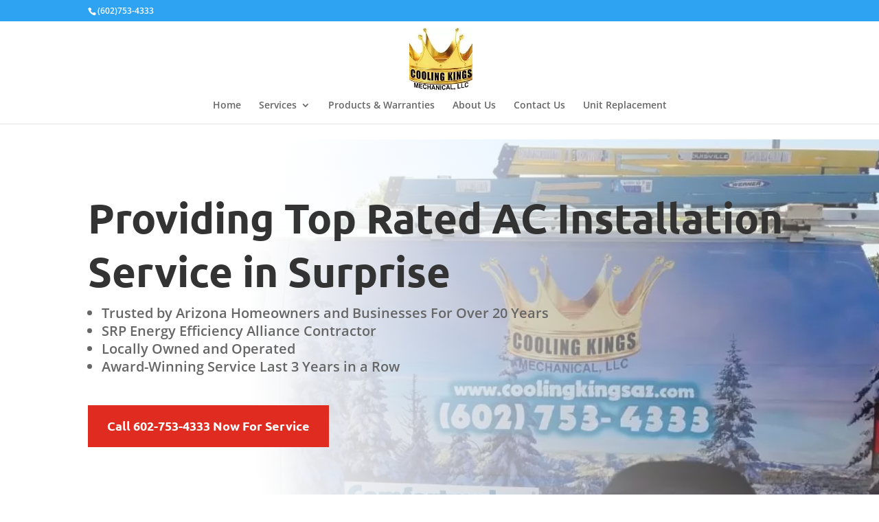

--- FILE ---
content_type: text/css
request_url: https://coolingkingsaz.com/wp-content/plugins/local-prominence/css/lp-styles.css?ver=6.9
body_size: -56
content:
.lpl-place {

    display:block;
	margin:0px;
	padding:0px;
	width:100%;
}

.lpl-place-image {
	display: inline-block;
	margin:0px;
	padding:14px;
	width:50%;
}
.lpl-place-info {
	
    display: inline-block;
	margin:0px;
	padding:14px;
	width:50%;
}

.lpl-reviews {
	width:100%;
}

.lpl-reviews-header {
}

.lpl-reviews-label {
	
}

.lpl-reviews-info-0 {
	width:33%;
	display: inline-block;
    vertical-align: top;
    padding: 18px;
}
	
.lpl-reviews-info-1 {
	width:33%;
	display: inline-block;
    vertical-align: top;
    padding: 18px;
}

.lpl-reviews-info-2 {
	width:33%;
	display: inline-block;
    vertical-align: top;
    padding: 18px;
}

--- FILE ---
content_type: text/css
request_url: https://coolingkingsaz.com/wp-content/et-cache/1871/et-core-unified-deferred-1871.min.css?ver=1765305302
body_size: 197
content:
div.et_pb_section.et_pb_section_2,div.et_pb_section.et_pb_section_3{background-image:linear-gradient(90deg,#0072FF 0%,#8ce8ff 100%)!important}.et_pb_section_2.et_pb_section,.et_pb_section_3.et_pb_section{padding-bottom:73px;margin-top:12px;margin-bottom:59px}.et_pb_row_2{background-color:#338EFF;border-radius:15px 15px 15px 15px;overflow:hidden}.et_pb_text_1 h2,.et_pb_text_3 h2{color:#000000!important;text-shadow:0em 0.1em 0.1em rgba(0,0,0,0.4)}.et_pb_text_1 h3{font-size:26px}.et_pb_text_2{width:80%;max-width:1080px}.et_pb_image_0{text-align:left;margin-left:0}.et_pb_text_3 h3{font-size:26px;color:#000000!important}.et_pb_column_2,.et_pb_column_4{background-color:#338EFF}.et_pb_column_3{background-color:#0072ff}.et_pb_section_2,.et_pb_section_3{border-radius:6px 6px 6px 6px;overflow:hidden;margin-left:auto!important;margin-right:auto!important;z-index:10;box-shadow:20px -20px 0px 0px rgba(48,106,255,0.16)}@media only screen and (min-width:981px){.et_pb_section_2,.et_pb_section_3{max-width:88%}}@media only screen and (max-width:980px){.et_pb_section_2,.et_pb_section_3{max-width:90%}.et_pb_image_0{text-align:center;margin-left:auto;margin-right:auto}.et_pb_image_0 .et_pb_image_wrap img{width:auto}}@media only screen and (max-width:767px){.et_pb_section_2,.et_pb_section_3{max-width:100%}.et_pb_image_0 .et_pb_image_wrap img{width:auto}}